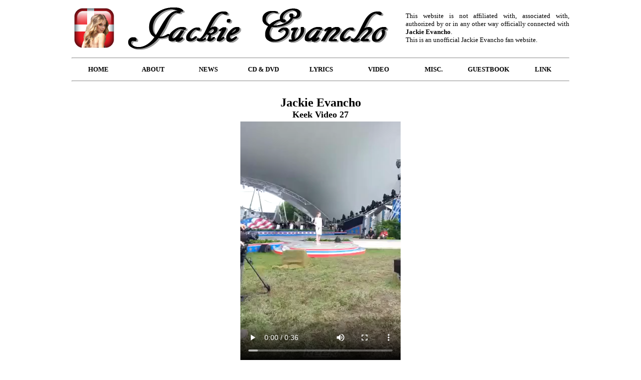

--- FILE ---
content_type: text/html
request_url: https://www.jackie-evancho.dk/gallery/keek/keek_27.html
body_size: 1790
content:
<html>
<head>
<META NAME="AUTHOR"         CONTENT="www.jackie-evancho.dk">
<META NAME="CONTENTS"       CONTENT="Jackie Evancho">
<META NAME="DATE"           CONTENT="2023.07.23">
<META NAME="DESIGNER"       CONTENT="">
<META NAME="AUTHOR-EMAIL"   CONTENT="">
<META NAME="FILE"           CONTENT="">
<META NAME="PROJECT"        CONTENT="Jackie Evancho">
<META NAME="REFERENCES"     CONTENT="">
<META NAME="KEYWORDS"       CONTENT="Jackie Evancho Keek Video">
<META NAME="DESCRIPTION"    CONTENT="Jackie Evancho Keek Video">
<meta name="google-site-verification" content="google5491c2010420fe37">
<meta http-equiv="Content-Type" content="text/html; charset=utf-8" />
<meta http-equiv="content-language" content="en" />

<style type="text/css">

<body oncontextmenu="return false;">

body, p, td{
font-family:verdana;
font-size: 8pt;
font-weight:normal;
color:#000000;
margin: 0px;
}

ul, ol, blockquote {
margin: 0px 0px 0px 40px;
padding: 0px;
}         

ul {
list-style-type: disc;
}

h1{
font-family:verdana;
font-size: 18pt;
font-weight:normal;
color:#000000;
margin: 0px;
}

a{
color:#000000;
text-decoration: none;
}

a:hover{
color:#ff0000; 
text-decoration: none;
}

.menu td{
color:#634841;
font-size: 9pt;
text-decoration: none;
}

.menu td a{
color:#000000;
font-size: 9pt;
text-decoration: none;
}

.menu td a:hover{
color:#cc9966;
font-size: 9pt;
text-decoration: none;
}
</style>
<style>
body {
    background-image: url('../../../picture/website-background.jpg');
    background-repeat: no-repeat;
    background-attachment: fixed;
    background-position: center 50%;
}
</style>
<link rel="icon" type="image/jpng" href="../../../gif/je-dk.png">
<title>Jackie Evancho Keek Video - www.jackie-evancho.dk</title>
</head>
<body oncontextmenu="return false">
<center>
<table border="0" width="1000px">
  <tr>
    <td width="40px"><a href="../../../index.html" title="Back to the main page of thie website"><img src="../../../gif/je-dk.png" border="0" height="90"></a></td>       
    <td width="20px"></td>
    <td width="492px"><a href="../../../index.html" title="Back to the main page of thie website"><img src="../../../gif/je-top-name.png" border="0"></a></td>
    <td width="20px"></td>
    <td width="468px"><font face="Verdana" size="2"><div align="justify">This website is not affiliated with, associated with, authorized by or in any other way officially connected with <a href="http://www.jackieevancho.com" target="new" title="Visit the officiel Jackie Evancho website"><b>Jackie Evancho</b></a>.<br>This is an unofficial Jackie Evancho fan website.</div></font></td>
  </tr>
</table>
<center>
<table border="0" width="1000px">
  <tr>
    <td width="100%"><hr></td>
  </tr>
</table>
<table border="0" width="1000px">
  <tr>
    <td width="11%"><a href="../../../index.html" title="Main page on this website"><b><center><font face="Verdana" size="2">HOME</font></center></b></a>
    <td width="11%"><a href="../../../omkring.html" title="About Jackie Evancho"><b><center><font face="Verdana" size="2">ABOUT</font></center></b></a></td>
    <td width="11%"><a href="../../../nyheder.html" title="News about Jackie Evancho"><b><center><font face="Verdana" size="2">NEWS</font></center></b></a></td>
    <td width="11%"><a href="../../../diskografi.html" title="CD & DVD from Jackie Evancho"><b><center><font face="Verdana" size="2">CD & DVD</font></center></b></a></td>
    <td width="12%"><a href="../../../tekster.html" title="Lyrics to Jackies songs"><b><center><font face="Verdana" size="2">LYRICS</font></center></b></a></td>
    <td width="11%"><a href="../../../video.html" title="Video with Jackie Evancho"><b><center><font face="Verdana" size="2">VIDEO</font></center></b></a></td>
    <td width="11%"><a href="../../../diverse.html" title="Miscellaneous with Jackie"><b><center><font face="Verdana" size="2">MISC.</font></center></b></a></td>
    <td width="11%"><a href="../../../guestbook.html" title="Read and sign our guestbook"><b><center><font face="Verdana" size="2">GUESTBOOK</font></center></b></a></td>
    <td width="11%"><a href="../../../link.html" title="Link to other Jackie websites"><b><center><font face="Verdana" size="2">LINK</font></center></b></a></td>
  </tr>
 </table>
</center>
<table border="0" width="1000px">
  <tr>
    <td width="100%"><hr></td>
  </tr>
</table>
<br>
<center><font size="5"><b>Jackie Evancho</b></font><br><font size="4"><b>Keek Video 27</b></font></center>
<center>
<table border="0" width="1000px">
  <tr>
    <td width="100%">
<center><video width="320" height="480" controls preload="auto;controls" controlsList="nodownload" style="background-color: #020202">
<source src="Keek_27.mp4" type="video/mp4">
<br><br><center><b>Video is not visible, most likely your browser does not support HTML5 video</b></center><br><br>
</video></center>
    </td>
  </tr>
</table>
<br>
<center><a href="javascript:history.go(-1)"><img src="../../../images/goback.png" border="0" title="Go back to previous page"></a></center>
<table border="0" width="1000px">
  <tr>
    <td width="100%"><hr></td>
  </tr>
</table>
<table border="0" width="1000px">
  <tr>
    <td width="20%"><font face="Verdana" size="2"><a href="../../../contact-webmaster.html" title="Contact the webmaster of www.jackie-evancho.dk"><center><b>Contact Webmaster</b></center></a></font><br></td>
    <td width="7%"><center><img border="0" src="../../../lyrics/picture/jedk-150x150.png" title="Jackie Evancho Danish Fans Logo"></center></td>
    <td width="46%"><center><font face="Verdana" size="2">Copyright &copy; All Rights Reserved<br><a href="https://www.jackie-evancho.dk" title="Jackie Evancho Danish Fan Website"><b>www.jackie-evancho.dk</b></a> & <a href="https://www.jackieevancho.dk" title="Jackie Evancho Danish Fan Website"><b>www.jackieevancho.dk</b></a><br>This is an unofficial Jackie Evancho fan website</font></center></td>        
    <td width="7%"><center><img border="0" src="../../../lyrics/picture/jedk-150x150-r.png" title="Jackie Evancho Danish Fans Logo"></center></td>
    <td width="20%"><font face="Verdana" size="2"><a href="../../../disclaimer.html" title="Read the website disclaimer"><center><b>Website Disclaimer</b></center></a></font></td>
  </tr>
</table>
<br>
<script>
document.oncontextmenu = function(e){
var target = (typeof e !="undefined")? e.target: event.srcElement
if (target.tagName == "IMG" || target.tagName == "VIDEO" || (target.tagName == 'A' && target.firstChild.tagName == 'IMG'))
return false
}
</script>
</body>
</html>